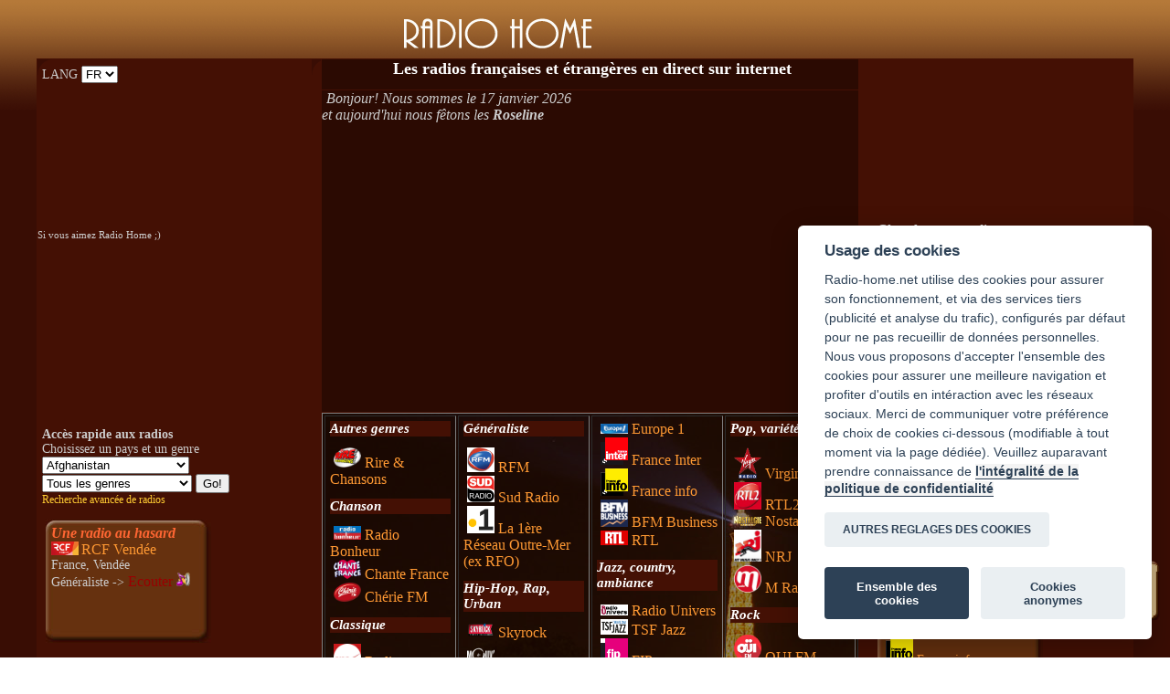

--- FILE ---
content_type: text/html; charset=UTF-8
request_url: https://www.radio-home.net/index.php
body_size: 8015
content:
<!DOCTYPE html PUBLIC "-//W3C//DTD HTML 4.01 Transitional//EN">
<html>
<head>
  <meta content="text/html; charset=utf-8"
 http-equiv="Content-Type">
  <title>Radio Home</title>
  <meta name="description"
 content="Ecoutez votre radio en ligne et en direct en surfant sur internet. Radios françaises et étrangères, par genre, pays, pop-rock, info, jazz, chanson">
  <meta name="keywords"
 content="radios, radio sur internet, écoutez radios, radios italiennes, radios francaises">
  <meta name="Reply-to" content="">  
  <meta name="revisit-after" content="11">
<meta http-equiv="Content-Language" content="fr">   
<meta name="category" content="radio">

<link rel="icon" type="image/png" href="images/favicon.png" />

<link href="style.css" rel="stylesheet" type="text/css">
<script language="JavaScript" type="text/javascript" src="scripts-js.js"></script>


<style type="text/css">
<!--
.Style49 {
	color: #CCCCCC;
	font-style: italic;
}

#fondimg img{
opacity:0.6;
}
.Style56 {color: #CCCCCC}
-->
</style>

<link rel="canonical" href="https://www.radio-home.net/index.php">
<link rel="alternate" hreflang="en" href="https://www.radio-home.net/index-english.php">
<link rel="alternate" hreflang="it" href="https://www.radio-home.net/index-italiano.php">
<link rel="alternate" hreflang="de" href="https://www.radio-home.net/index-deutsch.php">
<link rel="alternate" hreflang="es" href="https://www.radio-home.net/index-espanol.php">
<link rel="alternate" hreflang="ru" href="https://www.radio-home.net/index-russki.php">
<link rel="alternate" hreflang="ar" href="https://www.radio-home.net/index-arab.php">


<!-- OLD SCRIPTS
<link rel="stylesheet" type="text/css" href="https://www.radio-home.net/scripts/cookieconsent.min.css" />
<script src="https://www.radio-home.net/scripts/cookieconsent.min.js"></script>
 -->
 
<!-- Global site tag (gtag.js) - Google Analytics -->
<script async src="https://www.googletagmanager.com/gtag/js?id=UA-1314384-2"></script>
<script async src="//pagead2.googlesyndication.com/pagead/js/adsbygoogle.js"></script>

<script async src="https://www.radio-home.net/scripts/cookieconsent/insite.js"></script>

<link rel="stylesheet" type="text/css" href="https://www.radio-home.net/scripts/cookieconsent/cookieconsent.css" />
<script src="https://www.radio-home.net/scripts/cookieconsent/cookieconsent.js"></script> 



</head>

<body onload="defil();" onUnload="clearTimeout(tempo2)" background="images/background.gif">
<input type="hidden" id="languevariable" name="languevariable"  value= "FR"/>

<div align="center" class="Style1" width="100%">
<table width="98%" height="50">
<tr>
<td    width="33%">&nbsp;</td>
<td width="33%"><p align="left"><a href="index.php" class="titrehome"><img src="images/radio-home-logo2.png" alt="Radio Home" hspace="5"  border="0" title="Radio Home"></a>
</p></td>
<td >
</td>
</tr>
</table>
  
  
  <table width="95%" height="234"  border="0" align="center" cellpadding="0" cellspacing="1" bgcolor="#441004">
    <tr>
      <td width="25%" height="30" background="images/fond-NO.gif" class="Style4">LANG 
<select name="lang" onchange="javascript:
{
var url2;
if (this.options[this.selectedIndex].value == 'IT')
{ url2 = 'index-italiano.php' ;}
if (this.options[this.selectedIndex].value == 'FR')
{ url2 = 'index.php';}
if (this.options[this.selectedIndex].value == 'EN')
{ url2 = 'index-english.php';}
if (this.options[this.selectedIndex].value == 'ES')
{ url2 = 'index-espanol.php';}
if (this.options[this.selectedIndex].value == 'DE')
{ url2 = 'index-deutsch.php';}
if (this.options[this.selectedIndex].value == 'RU')
{ url2 = 'index-russki.php';}
if (this.options[this.selectedIndex].value == 'AR')
{ url2 = 'index-arab.php';}
window.location.href = url2 

}">
<option selected>FR</option>
<option>IT</option>
<option>EN</option>
<option>ES</option>
<option>DE</option>
<option>RU</option>

<option>AR</option></select>
</td>
      <td bgcolor="#2B0A02"><div align="center" class="subMenu">
          <div align="center">
            <h1 style="font-size:18px; color:#FFFFFF; margin-left:5px; ">Les radios fran&ccedil;aises et &eacute;trang&egrave;res en direct sur internet</h1>
          </div>

      </div></td>
      <td></td>
    </tr>
    <tr>
      <td width="25%" height="37">
	  
<p class="Style41">
	  <span style="text-align:right; font-size:11px; ">Si vous aimez Radio Home ;)</span>
<div id="fb-root"></div>
<script type="text/plain" data-cookiecategory="targeting" async defer crossorigin="anonymous" src="https://connect.facebook.net/fr_FR/sdk.js#xfbml=1&version=v13.0&appId=236893022991093&autoLogAppEvents=1" nonce="P8CyJiq0"></script>
<div class="fb-like" data-href="https://www.facebook.com/Radio-Home-258689324182811" data-width="" data-layout="button_count" data-action="like" data-size="small" data-share="true"></div><br>
<!-- Placez cette balise où vous souhaitez faire apparaître le gadget Bouton +1. -->
<div style="margin-top:4px;">
</div>
</p>

      </td>
      <td bgcolor="#2B0A02" >
	  <span class="Style49" style="margin-left:5px; ">Bonjour! Nous sommes le 17 janvier 2026 <br>
	et aujourd'hui nous fêtons les <b><script language="JavaScript" src="js/jssants.js"></script></b> 
	<br>
	</span>
<br>
	  <script async src="//pagead2.googlesyndication.com/pagead/js/adsbygoogle.js"></script>
<!-- Radio home - responsive -->
<ins class="adsbygoogle"
     style="display:block"
     data-ad-client="ca-pub-6343169172124085"
     data-ad-slot="5431563304"
     data-ad-format="auto"
     data-full-width-responsive="true"></ins>
<script>
(adsbygoogle = window.adsbygoogle || []).push({});
</script>
	  <br>
	  </td>
      <td width="25%" class="Style4">
<div  style="margin-left:15px; ">
<h2  style="font-size:15px; color:#cccccc ">Chercher une radio</h2>
<script>
  (function() {
    var cx = 'partner-pub-6343169172124085:2145115302';
    var gcse = document.createElement('script');
    gcse.type = 'text/javascript';
    gcse.async = true;
    gcse.src = 'https://cse.google.com/cse.js?cx=' + cx;
    var s = document.getElementsByTagName('script')[0];
    s.parentNode.insertBefore(gcse, s);
  })();
</script>
<gcse:searchbox-only></gcse:searchbox-only>

</div>
</td>
    </tr>
    <tr valign="top">
      <td width="25%" height="144" class="Style4">
	      <br>
<span class="Style4"><strong>Acc&egrave;s rapide aux radios </strong> <br>
Choisissez un pays et un genre<br>
</span><FORM METHOD="POST" onsubmit="index.php" ENCTYPE="x-www-form-urlencoded">
<select name="pays"><option>Afghanistan</option>
<option>Afrique du Sud</option>
<option>Albanie</option>
<option>Alg&eacute;rie</option>
<option>Allemagne</option>
<option>Andorre</option>
<option>Angola</option>
<option>Argentine</option>
<option>Arm&eacute;nie</option>
<option>Autriche</option>
<option>Azerbaidjan</option>
<option>Belgique</option>
<option>Bi&eacute;lorussie</option>
<option>Bolivie</option>
<option>Bosnie-Herz&eacute;govine</option>
<option>Botswana</option>
<option>Br&eacute;sil</option>
<option>Bulgarie</option>
<option>Burkina Faso</option>
<option>C&ocirc;te d Ivoire</option>
<option>Cameroun</option>
<option>Canada</option>
<option>Centrafrique</option>
<option>Chili</option>
<option>Chine</option>
<option>Chypre</option>
<option>Colombie</option>
<option>Congo Brazzaville</option>
<option>Congo-Kinshasa</option>
<option>Costa Rica</option>
<option>Croatie</option>
<option>Cuba</option>
<option>Danemark</option>
<option>Egypte</option>
<option>Espagne</option>
<option>Estonie</option>
<option>Etats-Unis</option>
<option>Ethiopie</option>
<option>Finlande</option>
<option>France</option>
<option>G&eacute;orgie</option>
<option>Gabon</option>
<option>Ghana</option>
<option>Gr&egrave;ce</option>
<option>Guin&eacute;e</option>
<option>Guin&eacute;e-Bissau</option>
<option>Haïti</option>
<option>Hongrie</option>
<option>Inde</option>
<option>Indon&eacute;sie</option>
<option>Iran</option>
<option>Irlande</option>
<option>Israel</option>
<option>Italie</option>
<option>Jama&iuml;que</option>
<option>Japon</option>
<option>Jordanie</option>
<option>Kenya</option>
<option>Lettonie</option>
<option>Liban</option>
<option>Libye</option>
<option>Lituanie</option>
<option>Luxembourg</option>
<option>Mac&eacute;doine</option>
<option>Madagascar</option>
<option>Mali</option>
<option>Malte</option>
<option>Maroc</option>
<option>Mauritanie</option>
<option>Mexique</option>
<option>Moldavie</option>
<option>Mont&eacute;n&eacute;gro</option>
<option>Mozambique</option>
<option>N&eacute;pal</option>
<option>Namibie</option>
<option>Niger</option>
<option>Nigeria</option>
<option>Norv&egrave;ge</option>
<option>P&eacute;rou</option>
<option>Palestine</option>
<option>Paraguay</option>
<option>Pays-Bas</option>
<option>Pologne</option>
<option>Portugal</option>
<option>R&eacute;publique Dominicaine</option>
<option>Roumanie</option>
<option>Royaume Uni</option>
<option>Russie</option>
<option>Rwanda</option>
<option>S&eacute;n&eacute;gal</option>
<option>Serbie</option>
<option>Slov&eacute;nie</option>
<option>Slovaquie</option>
<option>Somalie</option>
<option>Soudan</option>
<option>Su&egrave;de</option>
<option>Suisse</option>
<option>Syrie</option>
<option>Tch&eacute;quie</option>
<option>Tha&iuml;lande</option>
<option>Togo</option>
<option>Tunisie</option>
<option>Turquie</option>
<option>Ukraine</option>
<option>Uruguay</option>
<option>Venezuela</option>
<option>Vi&ecirc;t Nam</option>
<option>Zambie</option>
<option>Zimbabwe</option>
</select> <select name="style"><option>Autres genres</option>
<option>Chanson</option>
<option>Classique</option>
<option>Culture et info</option>
<option>Electro House Dance</option>
<option>G&eacute;n&eacute;raliste</option>
<option>Hip-Hop, Rap, Urban</option>
<option>Jazz, country, ambiance</option>
<option>Latino, salsa</option>
<option>Musique vari&eacute;e</option>
<option>Pop, vari&eacute;t&eacute;</option>
<option>Rock</option>
<option selected>Tous les genres</option>
<option>Traditionnelle, folk</option>
<option>World music</option>
</select>
<input type="submit" value="Go!" />

	<span class="Style41"><br>
<a href="radios-sur-internet.php" class="Style6">Recherche avanc&eacute;e de radios</a></span>
</FORM>
 <p align="center">
<div align="" style="background-image:url(images/fond-hasard.jpg); width:181; height:135; margin:4px;">
<table width="100%%"  border="0" cellspacing="0" cellpadding="6">
  <tr>
    <td><span class="Style5B"><i><b>Une radio au hasard</b></i></span><br><a href="radio.php?radio=RCF Vendee&lang=FR" class="Style5"><img align="left" valign="middle" src="logos/RCF.png" width="30" border="0" alt="RCF Vendee"> RCF Vendée</a><br><span class="Style4">France, Vendée<br>G&eacute;n&eacute;raliste</span>

 <span class="Style4">-></span> <a href="#" onClick="radioplayer2('http://www.rcf.fr/ecouter/RCF85','Vous &eacute;coutez  RCF Vendée');" "class="Style6">Ecouter <img src="images/icone_musique.png" border="0" alt="Ecoutez RCF Vendée" title="Ecoutez RCF Vendee"></a></td>
  </tr>
</table>
</div>
</p>    
<ul>
</ul>

<!-- <p class="Style56" style="margin-left:0px; ">


</p> -->

<p>
  <script async src="//pagead2.googlesyndication.com/pagead/js/adsbygoogle.js"></script>
<!-- Radio 300x250 -->
<ins class="adsbygoogle"
     style="display:inline-block;width:300px;height:250px"
     data-ad-client="ca-pub-6343169172124085"
     data-ad-slot="5088945991"></ins>
<script>
(adsbygoogle = window.adsbygoogle || []).push({});
</script>
</p>

</td>
      <td background="/images/radio-paris.png" bgcolor="#2B0A02" style="background-color:#2B0A02 ">       
<p>
<table  width="100%"  border="1" cellpadding="5" ><tr><td  width="25%" valign="top"><h2  style="font-size:15px; background-color:#441004; color:#FFFFFF;"><i>Autres genres</i></h2><a href="#" onClick="radioplayer3('https://www.rireetchansons.fr/webradios/rire-chansons','Vous écoutez  Rire & Chansons')"class="Style5"><img src="logos/Rire et chansons.png" width="30" border="0" hspace="4" alt="Rire & Chansons">Rire & Chansons</a><br><h2  style="font-size:15px; background-color:#441004; color:#FFFFFF;"><i>Chanson</i></h2><a href="#" onClick="radioplayer3('ecouter-radio-en-direct.php?radio=Radio bonheur&pays=FRANCE&lang=FR','Vous écoutez  Radio Bonheur')"class="Style5"><img src="logos/Radio bonheur.jpg" width="30" border="0" hspace="4" alt="Radio Bonheur">Radio Bonheur</a><br><a href="#" onClick="radioplayer3('ecouter-radio-en-direct.php?radio=Chante France&pays=FRANCE&lang=FR','Vous écoutez  Chante France')"class="Style5"><img src="logos/Chante France.png" width="30" border="0" hspace="4" alt="Chante France">Chante France</a><br><a href="#" onClick="radioplayer3('ecouter-radio-en-direct.php?radio=Cherie FM&pays=FRANCE&lang=FR','Vous écoutez  Chérie FM')"class="Style5"><img src="logos/Cherie FM.png" width="30" border="0" hspace="4" alt="Chérie FM">Chérie FM</a><br><h2  style="font-size:15px; background-color:#441004; color:#FFFFFF;"><i>Classique</i></h2><a href="#" onClick="radioplayer3('ecouter-radio-en-direct.php?radio=Radio Classique&pays=FRANCE&lang=FR','Vous écoutez  Radio Classique')"class="Style5"><img src="logos/Radio Classique.jpg" width="30" border="0" hspace="4" alt="Radio Classique">Radio Classique</a><br><a href="#" onClick="radioplayer3('ecouter-radio-en-direct.php?radio=France Musique&pays=FRANCE&lang=FR','Vous écoutez  France Musique')"class="Style5"><img src="logos/France Musique.gif" width="30" border="0" hspace="4" alt="France Musique">France Musique</a><br><h2  style="font-size:15px; background-color:#441004; color:#FFFFFF;"><i>Electro House Dance</i></h2><a href="#" onClick="radioplayer3('ecouter-radio-en-direct.php?radio=Fun Radio&pays=FRANCE&lang=FR','Vous écoutez  Fun Radio')"class="Style5"><img src="logos/Fun Radio.jpg" width="30" border="0" hspace="4" alt="Fun Radio">Fun Radio</a><br></td><td border="1" width="25%"  valign="top"><h2  style="font-size:15px; background-color:#441004; color:#FFFFFF;"><i>G&eacute;n&eacute;raliste</i></h2><a href="#" onClick="radioplayer3('ecouter-radio-en-direct.php?radio=RFM&pays=FRANCE&lang=FR','Vous écoutez  RFM')"class="Style5"><img src="logos/RFM.png" width="30" border="0" hspace="4" alt="RFM">RFM</a><br><a href="#" onClick="radioplayer3('ecouter-radio-en-direct.php?radio=sud radio&pays=FRANCE&lang=FR','Vous écoutez  Sud Radio')"class="Style5"><img src="logos/sud radio.jpg" width="30" border="0" hspace="4" alt="Sud Radio">Sud Radio</a><br><a href="#" onClick="radioplayer3('ecouter-radio-en-direct.php?radio=RFO&pays=FRANCE&lang=FR','Vous écoutez  La 1ère Réseau Outre-Mer (ex RFO)')"class="Style5"><img src="logos/RFO.jpg" width="30" border="0" hspace="4" alt="La 1ère Réseau Outre-Mer (ex RFO)">La 1ère Réseau Outre-Mer (ex RFO)</a><br><h2  style="font-size:15px; background-color:#441004; color:#FFFFFF;"><i>Hip-Hop, Rap, Urban</i></h2><a href="#" onClick="radioplayer3('http://player.skyrock.fm/','Vous écoutez  Skyrock')"class="Style5"><img src="logos/Skyrock.png" width="30" border="0" hspace="4" alt="Skyrock">Skyrock</a><br><a href="#" onClick="radioplayer3('ecouter-radio-en-direct.php?radio=Le Mouv&pays=FRANCE&lang=FR','Vous écoutez  Mouv ')"class="Style5"><img src="logos/Le Mouv.png" width="30" border="0" hspace="4" alt="Mouv'">Mouv'</a><br><h2  style="font-size:15px; background-color:#441004; color:#FFFFFF;"><i>Culture et info</i></h2><a href="#" onClick="radioplayer3('ecouter-radio-en-direct.php?radio=RFI&pays=FRANCE&lang=FR','Vous écoutez  RFI Monde')"class="Style5"><img src="logos/RFI.gif" width="30" border="0" hspace="4" alt="RFI Monde">RFI Monde</a><br><a href="#" onClick="radioplayer3('ecouter-radio-en-direct.php?radio=RMC&pays=FRANCE&lang=FR','Vous écoutez  RMC')"class="Style5"><img src="logos/RMC.png" width="30" border="0" hspace="4" alt="RMC">RMC</a><br><a href="#" onClick="radioplayer3('ecouter-radio-en-direct.php?radio=Radio Orient&pays=FRANCE&lang=FR','Vous écoutez  Radio Orient')"class="Style5"><img src="logos/Radio Orient.png" width="30" border="0" hspace="4" alt="Radio Orient">Radio Orient</a><br><a href="#" onClick="radioplayer3('ecouter-radio-en-direct.php?radio=France Culture&pays=FRANCE&lang=FR','Vous écoutez  France Culture')"class="Style5"><img src="logos/France Culture.jpg" width="30" border="0" hspace="4" alt="France Culture">France Culture</a><br></td><td border="1" width="25%"  valign="top"><a href="#" onClick="radioplayer3('ecouter-radio-en-direct.php?radio=Europe 1&pays=FRANCE&lang=FR','Vous écoutez  Europe 1')"class="Style5"><img src="logos/Europe 1.jpg" width="30" border="0" hspace="4" alt="Europe 1">Europe 1</a><br><a href="#" onClick="radioplayer3('ecouter-radio-en-direct.php?radio=France Inter&pays=FRANCE&lang=FR','Vous écoutez  France Inter')"class="Style5"><img src="logos/France Inter.gif" width="30" border="0" hspace="4" alt="France Inter">France Inter</a><br><a href="#" onClick="radioplayer3('ecouter-radio-en-direct.php?radio=France info&pays=FRANCE&lang=FR','Vous écoutez  France info')"class="Style5"><img src="logos/France info.gif" width="30" border="0" hspace="4" alt="France info">France info</a><br><a href="#" onClick="radioplayer3('ecouter-radio-en-direct.php?radio=BFM&pays=FRANCE&lang=FR','Vous écoutez  BFM Business')"class="Style5"><img src="logos/BFM.jpg" width="30" border="0" hspace="4" alt="BFM Business">BFM Business</a><br><a href="#" onClick="radioplayer3('ecouter-radio-en-direct.php?radio=RTL&pays=FRANCE&lang=FR','Vous écoutez  RTL')"class="Style5"><img src="logos/RTL.gif" width="30" border="0" hspace="4" alt="RTL">RTL</a><br><h2  style="font-size:15px; background-color:#441004; color:#FFFFFF;"><i>Jazz, country, ambiance</i></h2><a href="#" onClick="radioplayer3('ecouter-radio-en-direct.php?radio=Radio Univers FM&pays=FRANCE&lang=FR','Vous écoutez  Radio Univers')"class="Style5"><img src="logos/Radio Univers FM.jpg" width="30" border="0" hspace="4" alt="Radio Univers">Radio Univers</a><br><a href="#" onClick="radioplayer3('ecouter-radio-en-direct.php?radio=Jazz TSF&pays=FRANCE&lang=FR','Vous écoutez  TSF Jazz')"class="Style5"><img src="logos/Jazz TSF.png" width="30" border="0" hspace="4" alt="TSF Jazz">TSF Jazz</a><br><a href="#" onClick="radioplayer3('ecouter-radio-en-direct.php?radio=FIP&pays=FRANCE&lang=FR','Vous écoutez  FIP')"class="Style5"><img src="logos/FIP.jpg" width="30" border="0" hspace="4" alt="FIP">FIP</a><br><a href="#" onClick="radioplayer3('ecouter-radio-en-direct.php?radio=Jazz Radio&pays=FRANCE&lang=FR','Vous écoutez  Jazz Radio')"class="Style5"><img src="logos/Jazz Radio.jpg" width="30" border="0" hspace="4" alt="Jazz Radio">Jazz Radio</a><br><h2  style="font-size:15px; background-color:#441004; color:#FFFFFF;"><i>Musique vari&eacute;e</i></h2><a href="#" onClick="radioplayer3('ecouter-radio-en-direct.php?radio=Divergence FM&pays=FRANCE&lang=FR','Vous écoutez  Divergence FM')"class="Style5"><img src="logos/Divergence FM.jpg" width="30" border="0" hspace="4" alt="Divergence FM">Divergence FM</a><br><a href="#" onClick="radioplayer3('ecouter-radio-en-direct.php?radio=Radio Nova&pays=FRANCE&lang=FR','Vous écoutez  Radio Nova')"class="Style5"><img src="logos/Radio Nova.gif" width="30" border="0" hspace="4" alt="Radio Nova">Radio Nova</a><br></td><td border="1" width="25%"  valign="top"><h2  style="font-size:15px; background-color:#441004; color:#FFFFFF;"><i>Pop, vari&eacute;t&eacute;</i></h2><a href="#" onClick="radioplayer3('ecouter-radio-en-direct.php?radio=Virgin Radio (France)&pays=FRANCE&lang=FR','Vous écoutez  Virgin Radio')"class="Style5"><img src="logos/Virgin Radio (France).png" width="30" border="0" hspace="4" alt="Virgin Radio">Virgin Radio</a><br><a href="#" onClick="radioplayer3('ecouter-radio-en-direct.php?radio=RTL2&pays=FRANCE&lang=FR','Vous écoutez  RTL2')"class="Style5"><img src="logos/RTL2.jpg" width="30" border="0" hspace="4" alt="RTL2">RTL2</a><br><a href="#" onClick="radioplayer3('ecouter-radio-en-direct.php?radio=Nostalgie&pays=FRANCE&lang=FR','Vous écoutez  Nostalgie')"class="Style5"><img src="logos/Nostalgie.png" width="30" border="0" hspace="4" alt="Nostalgie">Nostalgie</a><br><a href="#" onClick="radioplayer3('http://www.nrj.fr/webradios/nrj','Vous écoutez  NRJ')"class="Style5"><img src="logos/NRJ.jpg" width="30" border="0" hspace="4" alt="NRJ">NRJ</a><br><a href="#" onClick="radioplayer3('ecouter-radio-en-direct.php?radio=MFM&pays=FRANCE&lang=FR','Vous écoutez  M Radio')"class="Style5"><img src="logos/MFM.png" width="30" border="0" hspace="4" alt="M Radio">M Radio</a><br><h2  style="font-size:15px; background-color:#441004; color:#FFFFFF;"><i>Rock</i></h2><a href="#" onClick="radioplayer3('ecouter-radio-en-direct.php?radio=OUI FM&pays=FRANCE&lang=FR','Vous écoutez  OUI FM')"class="Style5"><img src="logos/OUI FM.png" width="30" border="0" hspace="4" alt="OUI FM">OUI FM</a><br><h2  style="font-size:15px; background-color:#441004; color:#FFFFFF;"><i>Traditionnelle, folk</i></h2><a href="#" onClick="radioplayer3('ecouter-radio-en-direct.php?radio=Corsica Radio&pays=FRANCE&lang=FR','Vous écoutez  Corsica Radio')"class="Style5"><img src="logos/Corsica Radio.png" width="30" border="0" hspace="4" alt="Corsica Radio">Corsica Radio</a><br><a href="#" onClick="radioplayer3('ecouter-radio-en-direct.php?radio=Plum FM&pays=FRANCE&lang=FR','Vous écoutez  Plum FM')"class="Style5"><img src="logos/Plum FM.png" width="30" border="0" hspace="4" alt="Plum FM">Plum FM</a><br></td></tr></table><br><a href="radios-francaises.php"><img src="images/radio-francaise.gif" alt="Radios fran&ccedil;aises"> Afficher toutes les Radios fran&ccedil;aises</a><a href="ecouter-radio-en-direct.php?pays=FRANCE">, Sélection de Radios fran&ccedil;aises</a><br>
</p>
<p>
<blockquote><table><tr><td valign="top"><a href="radios-algeriennes.php"><img src="images/radio-algerie.gif" alt="Radios alg&eacute;riennes" width="24" height="16"
		 border="0" align="absmiddle"></a> <span class="Style4">Alg&eacute;rie</span><br><a href="radios-allemandes.php"><img src="images/radiosender-deutsh.gif" alt="Radios allemandes" width="24" height="16"
		 border="0" align="absmiddle"></a> <span class="Style4">Allemagne</span><br><a href="radios-argentines.php"><img src="images/radios-argentines.jpg" alt="Radios argentines" width="24" height="16"
		 border="0" align="absmiddle"></a> <span class="Style4">Argentine</span><br><a href="radios-autrichiennes.php"><img src="images/radio-autriche.gif" alt="Radios autrichiennes" width="24" height="16"
		 border="0" align="absmiddle"></a> <span class="Style4">Autriche</span><br><a href="radios-belges.php"><img src="images/drapeau-belgique-radio-icone.gif" alt="Radios belges" width="24" height="16"
		 border="0" align="absmiddle"></a> <span class="Style4">Belgique</span><br><a href="radios-bresiliennes.php"><img src="images/radio-brasil.gif" alt="Radios br&eacute;siliennes" width="24" height="16"
		 border="0" align="absmiddle"></a> <span class="Style4">Br&eacute;sil</span><br><a href="radios-canadiennes.php"><img src="images/radio-canada.gif" alt="Radios canadiennes" width="24" height="16"
		 border="0" align="absmiddle"></a> <span class="Style4">Canada</span><br></td><td valign="top"><a href="radios chinoises.php"><img src="images/radio-chine.gif" alt="Radios chinoises" width="24" height="16"
		 border="0" align="absmiddle"></a> <span class="Style4">Chine</span><br><a href="radios-cubaines.php"><img src="images/radio-cuba.gif" alt="Radios cubaines" width="24" height="16"
		 border="0" align="absmiddle"></a> <span class="Style4">Cuba</span><br><a href="radios-egyptiennes.php"><img src="images/drapeau-egypte.gif" alt="Radios &eacute;gyptiennes" width="24" height="16"
		 border="0" align="absmiddle"></a> <span class="Style4">Egypte</span><br><a href="radios-espagnoles.php"><img src="radio-espanol.gif" alt="Radios espagnoles" width="24" height="16"
		 border="0" align="absmiddle"></a> <span class="Style4">Espagne</span><br><a href="radios-americaines.php"><img src="images/radios-usa.jpg" alt="Radios am&eacute;ricaines" width="24" height="16"
		 border="0" align="absmiddle"></a> <span class="Style4">Etats-Unis</span><br><a href="radios-francaises.php"><img src="images/radio-francaise.gif" alt="Radios fran&ccedil;aises" width="24" height="16"
		 border="0" align="absmiddle"></a> <span class="Style4">France</span><br><a href="radios-grecques.php"><img src="images/grece-radios-icone.jpg" alt="Radios grecques" width="24" height="16"
		 border="0" align="absmiddle"></a> <span class="Style4">Gr&egrave;ce</span><br></td><td valign="top"><a href="radios-hongroises.php"><img src="images/radios-hongrie.gif" alt="Radios hongroises" width="24" height="16"
		 border="0" align="absmiddle"></a> <span class="Style4">Hongrie</span><br><a href="radios-indiennes.php"><img src="images/radio-inde.gif" alt="Radios indiennes" width="24" height="16"
		 border="0" align="absmiddle"></a> <span class="Style4">Inde</span><br><a href="radio-indonesiennes.php"><img src="images/drapeau-indonesie.gif" alt="Radio indon&eacute;siennes" width="24" height="16"
		 border="0" align="absmiddle"></a> <span class="Style4">Indon&eacute;sie</span><br><a href="radio-iraniennes.php"><img src="images/drapeau-iran.gif" alt="Radios iraniennes" width="24" height="16"
		 border="0" align="absmiddle"></a> <span class="Style4">Iran</span><br><a href="radios-irlandaises.php"><img src="images/radios-irlande.gif" alt="Radios irlandaises" width="24" height="16"
		 border="0" align="absmiddle"></a> <span class="Style4">Irlande</span><br><a href="radios-israeliennes.php"><img src="images/israel-radios-icone.jpg" alt="Radios isra&eacute;liennes" width="24" height="16"
		 border="0" align="absmiddle"></a> <span class="Style4">Israel</span><br><a href="radios-italiennes.php"><img src="images/ITALIE_pt.gif" alt="Radios italiennes" width="24" height="16"
		 border="0" align="absmiddle"></a> <span class="Style4">Italie</span><br></td><td valign="top"><a href="radios-jamaicaines.php"><img src="images/radios-jamaique.gif" alt="Radios jama&iuml;caines" width="24" height="16"
		 border="0" align="absmiddle"></a> <span class="Style4">Jama&iuml;que</span><br><a href="radios-japonaises.php"><img src="images/radio-japon.gif" alt="Radios japonaises" width="24" height="16"
		 border="0" align="absmiddle"></a> <span class="Style4">Japon</span><br><a href="radios-luxembourgeoises.php"><img src="images/radios-luxembourg.gif" alt="Radios luxembourgeoises" width="24" height="16"
		 border="0" align="absmiddle"></a> <span class="Style4">Luxembourg</span><br><a href="radios-marocaines.php"><img src="images/radio-maroc.gif" alt="Radios marocaines" width="24" height="16"
		 border="0" align="absmiddle"></a> <span class="Style4">Maroc</span><br><a href="radios-mexicaines.php"><img src="images/radio-mexique.gif" alt="Radios mexicaines" width="24" height="16"
		 border="0" align="absmiddle"></a> <span class="Style4">Mexique</span><br><a href="radios-norvegiennes.php"><img src="images/radios-norvege.gif" alt="Radios norv&eacute;giennes" width="24" height="16"
		 border="0" align="absmiddle"></a> <span class="Style4">Norv&egrave;ge</span><br><a href="radios-palestiniennes.php"><img src="images/radios-palestine.gif" alt="Radios palestiniennes" width="24" height="16"
		 border="0" align="absmiddle"></a> <span class="Style4">Palestine</span><br></td><td valign="top"><a href="radios-neerlandaises.php"><img src="images/radio-paysbas.gif" alt="Radios n&eacute;erlandaises" width="24" height="16"
		 border="0" align="absmiddle"></a> <span class="Style4">Pays-Bas</span><br><a href="radios-polonaises.php"><img src="images/radio-polonaise.gif" alt="Radios polonaises" width="24" height="16"
		 border="0" align="absmiddle"></a> <span class="Style4">Pologne</span><br><a href="radios-portugaises.php"><img src="images/radios-portugaises.jpg" alt="Radios portugaises" width="24" height="16"
		 border="0" align="absmiddle"></a> <span class="Style4">Portugal</span><br><a href="radios-roumaines.php"><img src="images/radios-roumanie.gif" alt="Radios roumaines" width="24" height="16"
		 border="0" align="absmiddle"></a> <span class="Style4">Roumanie</span><br><a href="radios-anglaises.php"><img src="radio-english.gif" alt="Radios anglaises" width="24" height="16"
		 border="0" align="absmiddle"></a> <span class="Style4">Royaume Uni</span><br><a href="radios-russes.php"><img src="images/radio-russie.gif" alt="Radios russes" width="24" height="16"
		 border="0" align="absmiddle"></a> <span class="Style4">Russie</span><br><a href="radios-senegalaises.php"><img src="images/radio-senegal.gif" alt="Radios s&eacute;n&eacute;galaises" width="24" height="16"
		 border="0" align="absmiddle"></a> <span class="Style4">S&eacute;n&eacute;gal</span><br></td></tr>
<tr><td><a href="radios-sur-internet.php" class="Style44">Autres pays</a></td></tr></table>
</blockquote>
</p>
    
	<table width="90%"  border="0">
  <tr>
    <td><div align="center"><span class="Style4" style="margin-left:10px; "><a href="musique-radios-du-monde.php"><img src="images/globe-du-monde-radios.png" alt="Radio et musique du monde" width="50" height="50" border="0"></a> <br>
        Musique du monde, folk et traditionnelle</span></div></td>
    <td><div align="center"><span class="Style4" style="margin-left:10px; "><a href="frequences-des-radios.php"><img src="images/frequences-radios.jpg" alt="Fréquences des radios" width="73" height="51" border="0" style="border-color:#990000 "></a> <br>
            Fr&eacute;quences FM des radios françaises</span></div></td>
  </tr>
</table>


      <br></td>
      <td width="25%" class="Style4">  

        <div style="margin-left:15px;">
		<div align="" width:181; height:135; margin:4px;">
<table width="181"  border="0" cellspacing="0" cellpadding="6">
  <tr>
	<td style="background-image:url(images/fondselectionhaut.jpg); height:16; width:181;"></td></tr>
<tr>
    <td class="Style4" style="background-image:url(images/fondselection.jpg);" ><a href="#" onClick="radioplayer3('ecouter-radio-en-direct.php?radio=Cherie FM&pays=FRANCE&lang=FR',' Chérie FM')"class="Style5"><img src="logos/Cherie FM.png" width="30" border="0" hspace="4" alt="Chérie FM">Chérie FM</a>
<br><a href="#" onClick="radioplayer3('ecouter-radio-en-direct.php?radio=France Musique&pays=FRANCE&lang=FR',' France Musique')"class="Style5"><img src="logos/France Musique.gif" width="30" border="0" hspace="4" alt="France Musique">France Musique</a>
<br><a href="#" onClick="radioplayer3('ecouter-radio-en-direct.php?radio=Radio Classique&pays=FRANCE&lang=FR',' Radio Classique')"class="Style5"><img src="logos/Radio Classique.jpg" width="30" border="0" hspace="4" alt="Radio Classique">Radio Classique</a>
<br><a href="#" onClick="radioplayer3('ecouter-radio-en-direct.php?radio=sud radio&pays=FRANCE&lang=FR',' Sud Radio')"class="Style5"><img src="logos/sud radio.jpg" width="30" border="0" hspace="4" alt="Sud Radio">Sud Radio</a>
<br><a href="#" onClick="radioplayer3('ecouter-radio-en-direct.php?radio=Le Mouv&pays=FRANCE&lang=FR',' Mouv ')"class="Style5"><img src="logos/Le Mouv.png" width="30" border="0" hspace="4" alt="Mouv'">Mouv'</a>
<br><a href="#" onClick="radioplayer3('ecouter-radio-en-direct.php?radio=France Inter&pays=FRANCE&lang=FR',' France Inter')"class="Style5"><img src="logos/France Inter.gif" width="30" border="0" hspace="4" alt="France Inter">France Inter</a>
<br><a href="#" onClick="radioplayer3('ecouter-radio-en-direct.php?radio=France Culture&pays=FRANCE&lang=FR',' France Culture')"class="Style5"><img src="logos/France Culture.jpg" width="30" border="0" hspace="4" alt="France Culture">France Culture</a>
<br><a href="#" onClick="radioplayer3('ecouter-radio-en-direct.php?radio=France info&pays=FRANCE&lang=FR',' France info')"class="Style5"><img src="logos/France info.gif" width="30" border="0" hspace="4" alt="France info">France info</a>
<br><a href="#" onClick="radioplayer3('ecouter-radio-en-direct.php?radio=FIP&pays=FRANCE&lang=FR',' FIP')"class="Style5"><img src="logos/FIP.jpg" width="30" border="0" hspace="4" alt="FIP">FIP</a>
<br><a href="#" onClick="radioplayer3('ecouter-radio-en-direct.php?radio=Jazz TSF&pays=FRANCE&lang=FR',' TSF Jazz')"class="Style5"><img src="logos/Jazz TSF.png" width="30" border="0" hspace="4" alt="TSF Jazz">TSF Jazz</a>
<br><a href="#" onClick="radioplayer3('ecouter-radio-en-direct.php?radio=Radio Nova&pays=FRANCE&lang=FR',' Radio Nova')"class="Style5"><img src="logos/Radio Nova.gif" width="30" border="0" hspace="4" alt="Radio Nova">Radio Nova</a>
<br><a href="#" onClick="radioplayer3('ecouter-radio-en-direct.php?radio=Virgin Radio (France)&pays=FRANCE&lang=FR',' Virgin Radio')"class="Style5"><img src="logos/Virgin Radio (France).png" width="30" border="0" hspace="4" alt="Virgin Radio">Virgin Radio</a>
<br><a href="#" onClick="radioplayer3('ecouter-radio-en-direct.php?radio=RTL2&pays=FRANCE&lang=FR',' RTL2')"class="Style5"><img src="logos/RTL2.jpg" width="30" border="0" hspace="4" alt="RTL2">RTL2</a>
<br><a href="#" onClick="radioplayer3('ecouter-radio-en-direct.php?radio=OUI FM&pays=FRANCE&lang=FR',' OUI FM')"class="Style5"><img src="logos/OUI FM.png" width="30" border="0" hspace="4" alt="OUI FM">OUI FM</a>
<br></td></tr>
<tr><td style="background-image:url(images/fondselectionbas.jpg); height:17; width:181;"></td></tr>
</table>
</div>
        </div>


        <div style="margin-left:15px;">
		<p class="Style7">Ceci est notre s&eacute;lection.<br>
    Voir les <a href="https://www.radio-home.net/ecouter-radio-en-direct.php?pays=FRANCE&lang=FR" class="Style9">grandes radios fran&ccedil;aises en direct </a><br>

          <a href="https://www.radio-home.net/radios-francaises.php?styleS=Tous%20styles&lang=FR" class="Style9">Liste des radios fran&ccedil;aises</a>, <a href="https://www.radio-home.net/radios-italiennes.php?styleS=Tous%20styles&lang=FR" class="Style9">Liste des radios italiennes</a></p>
        </div>
		  <div style="margin-left:15px;">
		  <div align="" width:181; height:135; margin:4px;">
<table width="181"  border="0" cellspacing="0" cellpadding="6">
  <tr>
	<td style="background-image:url(images/fondselectionhaut.jpg); height:16; width:181;"></td></tr><tr>
    <td class="Style4" align="center" style="background-image:url(images/fondselection.jpg);" ><a href="radio-form.php?lang=FR" class="Style5">Proposez une radio</a></td>
  </tr>
 <tr><td style="background-image:url(images/fondselectionbas.jpg); height:17; width:181;"></td></tr>
 
</table>
</div>
          </div>
     
        <p class="Style7">&nbsp;</p>
      </td>
    </tr>
  </table>
  <p class="Style4">
  <p class="Style4">&copy; Radio-home.net 2021 - Tous droits r&eacute;serv&eacute;s, reproduction non autoris&eacute;e | <a href="contact-info.php">Contact r&eacute;daction, r&egrave;gles de confidentialit&eacute; et infos l&eacute;gales</a> | <a href="radio-form.php">Proposer une radio</a> | <a href="partenaires-internet.php">Partenaires</a><br>
    <a href="index.php">Les Radios</a> - <a href="radios-sur-internet.php">Recherche de radios sur internet</a> - <a href="ecouter-radio-en-direct.php?pays=FRANCE&lang=FR">Ecouter les grandes radios en direct</a> - <a href="frequences-des-radios.php">Fr&eacute;quences des radios</a> - <a href="radios-thematiques.php">Radios th&eacute;matiques</a> - <a href="index-artistes.php">Notre s&eacute;lections d'artistes</a></p><p class="Style41"><a href="radios-algeriennes.php">Radios alg&eacute;riennes</a> - <a href="radios-allemandes.php">Radios allemandes</a> - <a href="radios-argentines.php">Radios argentines</a> - <a href="radios-autrichiennes.php">Radios autrichiennes</a> - <a href="radios-belges.php">Radios belges</a> - <a href="radios-bresiliennes.php">Radios br&eacute;siliennes</a> - <a href="radios-canadiennes.php">Radios canadiennes</a> - <a href="radios chinoises.php">Radios chinoises</a> - <a href="radios-cubaines.php">Radios cubaines</a> - <br><a href="radios-egyptiennes.php">Radios &eacute;gyptiennes</a> - <a href="radios-espagnoles.php">Radios espagnoles</a> - <a href="radios-americaines.php">Radios am&eacute;ricaines</a> - <a href="radios-francaises.php">Radios fran&ccedil;aises</a> - <a href="radios-grecques.php">Radios grecques</a> - <a href="radios-hongroises.php">Radios hongroises</a> - <a href="radios-indiennes.php">Radios indiennes</a> - <a href="radio-indonesiennes.php">Radio indon&eacute;siennes</a> - <a href="radio-iraniennes.php">Radios iraniennes</a> - <br><a href="radios-irlandaises.php">Radios irlandaises</a> - <a href="radios-israeliennes.php">Radios isra&eacute;liennes</a> - <a href="radios-italiennes.php">Radios italiennes</a> - <a href="radios-jamaicaines.php">Radios jama&iuml;caines</a> - <a href="radios-japonaises.php">Radios japonaises</a> - <a href="radios-luxembourgeoises.php">Radios luxembourgeoises</a> - <a href="radios-marocaines.php">Radios marocaines</a> - <a href="radios-mexicaines.php">Radios mexicaines</a> - <a href="radios-norvegiennes.php">Radios norv&eacute;giennes</a> - <br><a href="radios-palestiniennes.php">Radios palestiniennes</a> - <a href="radios-neerlandaises.php">Radios n&eacute;erlandaises</a> - <a href="radios-polonaises.php">Radios polonaises</a> - <a href="radios-portugaises.php">Radios portugaises</a> - <a href="radios-roumaines.php">Radios roumaines</a> - <a href="radios-anglaises.php">Radios anglaises</a> - <a href="radios-russes.php">Radios russes</a> - <a href="radios-senegalaises.php">Radios s&eacute;n&eacute;galaises</a> - <a href="radios-suedoises.php">Radios su&eacute;doises</a> - <br><a href="radios-suisses.php">Radios suisses</a> - <a href="radios-syriennes.php">Radios syriennes</a> - <a href="radios-tcheques.php">Radios tch&egrave;ques</a> - <a href="radios-tunisiennes.php">Radios tunisiennes</a> - <a href="radios-turques.php">Radios turques</a> - <a href="radios-ukrainiennes.php">Radios ukrainiennes</a> - <br><a href="radios-sur-internet.php">Autres pays</a></p><p><a href="index.php"><img border="0" alt="Radio Home page" title="Radio Home" src="images/radio-francaise.gif"></a>&nbsp;
<a href="index-italiano.php"><img border="0" alt="Radio Home pagina" title="Radio Home" src="images/radio-italiano.gif"></a>&nbsp;
<a href="index-english.php"><img border="0" alt="Radio Home page" title="Radio Home" src="images/radio-english.gif"></a>&nbsp;
<a href="index-espanol.php"><img border="0" alt="Radio Home page" title="Radio Home" src="images/radio-espanol.gif"></a>&nbsp;
<a href="index-deutsch.php"><img border="0" alt="Radio Home page" title="Radio Home" src="images/radiosender-deutsh.gif"></a>&nbsp;
<a href="index-russki.php"><img border="0" alt="Radio Home page" title="Radio Home" src="images/radios-russie.gif"></a>&nbsp;
<a href="index-arab.php"><img border="0" alt="Radio Home page" title="Radio Home" src="images/drapeau-arabe.gif"></a>
</p><div style="position:fixed; bottom:62px; right:2px; width:211; height:40; margin:4px;">
<table width="201"  border="0" cellspacing="0" cellpadding="2">
  <tr>
	<td style="background-image:url(images/fondlecteurhaut2.png); background-repeat:no-repeat; height:12; width:201;"></td></tr>
<tr>
    <td class="Style4" style="background-image:url(images/fondlecteur2.png);  background-repeat:no-repeat;" >
<div style="margin-left:2px;">
<FORM NAME="defil2">
<SCRIPT LANGUAGE="JavaScript">
<!-- document.write('<INPUT TYPE="text" style="background-color:#D9D9D9; color:#1F1401;" NAME="defilbox2" SIZE=' + size2 + '>');  -->
<!-- document.write('<INPUT TYPE="text" style="background-color:#D9D9D9; color:#1F1401;" NAME="defilbox2" SIZE=' + 18 + '>');  --> 
</SCRIPT>
</FORM>
</div>  
	</td></tr>

<tr><td class="Style4" style="background-image:url(images/fondlecteur2.png);  background-repeat:no-repeat;" >

<div style="margin-left:5px;">
<a class="Style44" onClick="ferme2()">STOP <img src="images/bouton-stop.png" alt="stop radio" width="35" height="35" border="0" alt="stop radio" align="absmiddle"></a>        
   



<a href="#top"><img src="https://www.radio-home.net/images/scroll-to-top.png" alt="top page" align="right" hspace="10"></a>


</div> 

</td></tr>
<tr><td style="background-image:url(images/fondlecteurbas2.png); height:13; width:201; background-repeat:no-repeat;"></td></tr>
</table></div><script type="text/javascript">
  window.___gcfg = {lang: 'fr'};

  (function() {
    var po = document.createElement('script'); po.type = 'text/javascript'; po.async = true;
    po.src = 'https://apis.google.com/js/platform.js';
    var s = document.getElementsByTagName('script')[0]; s.parentNode.insertBefore(po, s);
  })();
</script>

<script async src="https://www.radio-home.net/scripts/cookieconsent/cookieconsent-init.js"></script>


	</p>
  <p class="Style4"> <br>
    <script async src="//pagead2.googlesyndication.com/pagead/js/adsbygoogle.js"></script>
<!-- Radio home - responsive -->
<ins class="adsbygoogle"
     style="display:block"
     data-ad-client="ca-pub-6343169172124085"
     data-ad-slot="5431563304"
     data-ad-format="auto"
     data-full-width-responsive="true"></ins>
<script>
(adsbygoogle = window.adsbygoogle || []).push({});
</script>
<br>
<br>
<br>
<br>
<br>
  </p>
</div>

</body>
</html>


--- FILE ---
content_type: text/html; charset=utf-8
request_url: https://www.google.com/recaptcha/api2/aframe
body_size: 114
content:
<!DOCTYPE HTML><html><head><meta http-equiv="content-type" content="text/html; charset=UTF-8"></head><body><script nonce="AMlrWAkKnteGw8py49Qz4g">/** Anti-fraud and anti-abuse applications only. See google.com/recaptcha */ try{var clients={'sodar':'https://pagead2.googlesyndication.com/pagead/sodar?'};window.addEventListener("message",function(a){try{if(a.source===window.parent){var b=JSON.parse(a.data);var c=clients[b['id']];if(c){var d=document.createElement('img');d.src=c+b['params']+'&rc='+(localStorage.getItem("rc::a")?sessionStorage.getItem("rc::b"):"");window.document.body.appendChild(d);sessionStorage.setItem("rc::e",parseInt(sessionStorage.getItem("rc::e")||0)+1);localStorage.setItem("rc::h",'1768609625822');}}}catch(b){}});window.parent.postMessage("_grecaptcha_ready", "*");}catch(b){}</script></body></html>

--- FILE ---
content_type: application/javascript
request_url: https://www.radio-home.net/js/jssants.js
body_size: 2125
content:

<!--
//--------------------jssaints.js----------------------------
// ·.zz,ø?º°°º?ø,zz.°@2004-VB'Breizh ·.zz,ø?º°°º?ø,zz.°
//----------------------------------------------------------
var mm;
var today= new Date();
var smonth= 1+(today.getMonth());
if (smonth==1) {
mm= new Array("Jour de l'An","Bazile","Geneviève","Odilon","Edouard","Mélaine","Raymond","Lucien","Alix","Guillaume","Paulin","Tatiana","Yvette","Nina","Rémi","Marcel","Roseline","Prisca","Marius","Sébastien","Agnès","Vincent","Barnard","François de Sales","Conversion de St.Paul","Paule","Angèle","Thomas d'Aquin","Gildas","Martine","Marcelle");}
if (smonth==2) {
mm= new Array("Ella","Présentation du Seigneur","Blaise","Véronique","Agathe","Gaston","Eugénie","Jacqueline","Apolline","Arnaud","N.D de Lourdes","Félix","Béatrice","Valentin","Claude","Julienne","Alexis","Bernadette","Gabin","Aimée","Pierre-Damien","Isabelle","Lazare","Modeste","Roméo","Nestor","Honorine","Romain","");}
if (smonth==3) {
mm= new Array("Aubin","Charles le Bon","Guénolé","Casimir","Olive","Colette","Félicité","Jean de Dieu","Françoise","Vivien","Rosine","Justine","Rodrigue","Mathilde","Louise","Bénédicte","Patrice","Cyrille","Joseph","Herbert","Clémence","Léa","Victorien","Catherine de Suède","Humbert","larissa","Habib","Gontran","Gwladys","Amédée","Benjamin");}
if (smonth==4) {
mm= new Array("Hugues","Sandrine","Richard","Isidore","Irène","Marcellin","St J.B. de la salle","Julie","Gautier","Fulbert","Stanislas","Jules","Ida","Maxime","Paterne et César","Benoit-Joseph et Bernadette","Anicet et Marianne","Parfait","Emma","Odette","Anselme","Caius","Georges","Fidèle","Marc","Alida","Zita","Valérie","Cath. de Sienne","Robert");}
if (smonth==5) {
mm= new Array("Fête du Travail","Boris","Jacques Philippe","Sylvain","Judith","Prudence","Gisèle","xxxx","Pacôme","Solange","Estelle","Achille","Rolande","Matthias","Denise","Honoré","Pascal","Eric","Yves","Bernardin","Constantin","Emile","Didier","Donatien","Sophie","Bérenger","Auguste de Cant.","Germain","Aymar","Ferdinand","Visitation");}
if (smonth==6) {
mm= new Array("Justin","Blandine","Kévin","Clotilde","Igor","Norbert","Gilbert","Médard","Diane","Landry","Barnabé","Guy","Antoine de Padou","Elisée","Germaine","Jean-François-Régis","Hervé","Léonce","Romuald","Silvère","Rodolphe","Alban","Audrey","Jean-Baptiste","Prosper","Anthelme","Fernand","Irénée","StPierre/Paul","Martial");}
if (smonth==7) {
mm= new Array("Thierry","Martinien","Thomas","Florent","Antoine-Marie","Marietta","Raoul","Thibaut","Amandine","Ulrich","Benoît","Olivier","Henri/Joel","Fête Nationale","Donald","N.D Mont Carmel","Charlotte","Frédéric","Arsène","Marina","Victor","Marie-Madeleine","Brigitte","Christine","Jacques le Majeur","Anne","Nathalie","Samson","Marthe","Juliette","Ignace de Loyola");}
if (smonth==8) {
mm= new Array("Alphonse","Julien","Lydie","J.M. Vianney","Abel","Transfiguration","Gaétan","Dominique","Amour","Laurent","Claire","Clarisse","Hippolyte","Evrard","Assomption","Armel","Hyacinthe","Hélène","Jean-Eudes","Bernard","Christophe","Fabrice","Rose","Barthélémy","Louis","Natacha","Monique","Augustin","Sabine","Fiacre","Aristide");}
if (smonth==9) {
mm= new Array("Gilles","Ingrid","Gregoire","Rosalie","Raïssa","Bertrand","Reine","Nativité de N.D.","Alain","Inès","Adelphe","Apollinaire","Aimé","Ste Croix","Roland","Edith","Renaud","Nadège","Emilie","Davy","Matthieu","Maurice","Constant","Thècle","Hermann","Côme/Damien","Vincent de Paul","Venceslas","Michel","Jerôme");}
if (smonth==10) {
mm= new Array("Thérèse de l'E.J.","Leger","Gérard","François d'Assise","Fleur","Bruno","Serge","Pélagie","Denis","Ghislain","Firmin","Wilfried","Géraud","Juste","Thérésa","Edwige","Baudouin","Luc","René","Adeline","Céline","Elodie","Jean de Capistran","Florentin","Doria","Dimitri","Emeline","Simon","Narcisse","Bienvenue","Wolfgang");}
if (smonth==11) {
mm= new Array("Toussaint","Défunts","Hubert","Charles Bor.","Sylvie","Bertille","Carine","Geoffroy","Théodore","Léon","Armistice","Christian","Brice","Sidoine","Albert","Marguerite","Elisabeth","Aude","Tanguy","Edmond","Christ Roi","Cécile","Clément","Flora","Catherine","Delphine","Séverin","Avent","Saturnin","André");}
if (smonth==12) {
mm= new Array("Florence","Viviane","François-Xavier","Barbara","Gérald","NiColas","Ambroise","Immaculée Conception","Pierre Fourier","Romaric","Daniel","Chantal","Lucie","Odile","Ninon","Alice","Judicaël","Gatien","Urbain","Théophile","Pierre Canisius","Françoise-Xavière","Armand","Adèle","Noël","Etienne","Jean l'Apôtre","Innocents","David","Roger","Sylvestre");}
//------------------------
var sday= (today.getDate())-1;
//alert(mm[sday]) ;
document.write(mm[sday]) ;
-->


--- FILE ---
content_type: application/javascript
request_url: https://www.radio-home.net/scripts-js.js
body_size: 580
content:
// JavaScript Document

var fe;

/*Script t�l�charg� sur EasyScript (www.easy-script.com)*/

var size=30;
var size2=17;
var x = 3*size;
var place = 0;
var texte = '';
var texteDef = texte;

function defil()
	{
	texteDef = texteDef.substring(1,texteDef.length);
	while(texteDef.length < x)
		{
		texteDef += "              " + texte;
		}
	document.defil.defilbox.value = texteDef;
	tempo2 = setTimeout("defil()", 350)
	}

function defil2()
	{
	texteDef = texteDef.substring(1,texteDef.length);
	while(texteDef.length < x)
		{
		texteDef += "              " + texte;
		}
	document.defil2.defilbox2.value = texteDef;
	tempo2 = setTimeout("defil2()", 350)
	}

function popupcentree(page,largeur,hauteur,options)
{
	var top=(screen.height-hauteur)/2;
	var left=(screen.width-largeur)/2;
	window.open(page,"","top="+top+",left="+left+",width="+largeur+",height="+hauteur+","+options);
}

function popUp(theURL,winName,features) {
window.open(theURL,winName,features);
}



function radioplayer2(page,txt) 
{
  //window.fe.close();
fe = window.open(page,"radio","width=900,height=600,toolbar=no,menubar=no,location=no,resizable=yes,scrollbars=yes,status=no");
self.focus();
texte = txt;
texteDef = texte;
defil();
defil2();
}

function radioplayer3(page,txt) 
{
  //window.fe.close();
fe = window.open(page,"radio","width=900,height=600,toolbar=no,menubar=no,location=no,resizable=yes,scrollbars=yes,status=no");
self.focus();
texte = txt;
texteDef = texte;
defil2();

	
//window.fe.onunload = fermedefil();
//window.beforenunload = fermedefil();
//self.onclose = fermedefil();
//addEventListener("onbeforeunload", fermedefil(), false);

}


function radioplayer(page) 
{
  //window.fe.close();
	fe = window.open(page,"radio","width=900,height=600,toolbar=no,menubar=no,location=no,resizable=yes,scrollbars=yes,status=no");
self.focus();
}

function ferme(){
fe = window.open("","radio","");
  window.fe.close();

}

function ferme2(){
fe = window.open("","radio","");
  window.fe.close();
texte = '';
texteDef = texte;
defil();

}

function fermedefil(){
	if (window.fe.closed) {
	texte = '';
	texteDef = texte;
	defil();
	}
}
